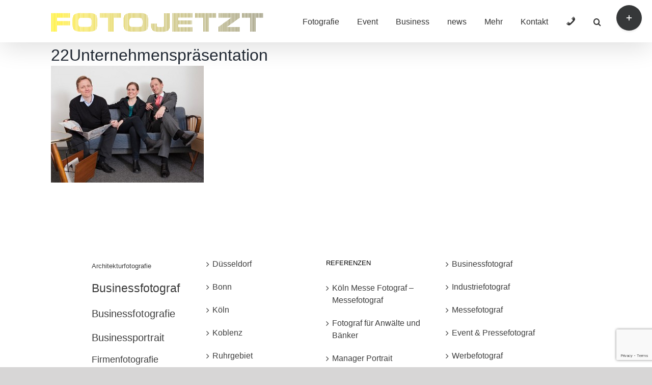

--- FILE ---
content_type: text/html; charset=utf-8
request_url: https://www.google.com/recaptcha/api2/anchor?ar=1&k=6LdsxZUUAAAAAKk-ZqocI3US8kGmOe0DJHWClERi&co=aHR0cHM6Ly9mb3RvamV0enQuY29tOjQ0Mw..&hl=en&v=PoyoqOPhxBO7pBk68S4YbpHZ&size=invisible&anchor-ms=20000&execute-ms=30000&cb=ocdwfv7baono
body_size: 48727
content:
<!DOCTYPE HTML><html dir="ltr" lang="en"><head><meta http-equiv="Content-Type" content="text/html; charset=UTF-8">
<meta http-equiv="X-UA-Compatible" content="IE=edge">
<title>reCAPTCHA</title>
<style type="text/css">
/* cyrillic-ext */
@font-face {
  font-family: 'Roboto';
  font-style: normal;
  font-weight: 400;
  font-stretch: 100%;
  src: url(//fonts.gstatic.com/s/roboto/v48/KFO7CnqEu92Fr1ME7kSn66aGLdTylUAMa3GUBHMdazTgWw.woff2) format('woff2');
  unicode-range: U+0460-052F, U+1C80-1C8A, U+20B4, U+2DE0-2DFF, U+A640-A69F, U+FE2E-FE2F;
}
/* cyrillic */
@font-face {
  font-family: 'Roboto';
  font-style: normal;
  font-weight: 400;
  font-stretch: 100%;
  src: url(//fonts.gstatic.com/s/roboto/v48/KFO7CnqEu92Fr1ME7kSn66aGLdTylUAMa3iUBHMdazTgWw.woff2) format('woff2');
  unicode-range: U+0301, U+0400-045F, U+0490-0491, U+04B0-04B1, U+2116;
}
/* greek-ext */
@font-face {
  font-family: 'Roboto';
  font-style: normal;
  font-weight: 400;
  font-stretch: 100%;
  src: url(//fonts.gstatic.com/s/roboto/v48/KFO7CnqEu92Fr1ME7kSn66aGLdTylUAMa3CUBHMdazTgWw.woff2) format('woff2');
  unicode-range: U+1F00-1FFF;
}
/* greek */
@font-face {
  font-family: 'Roboto';
  font-style: normal;
  font-weight: 400;
  font-stretch: 100%;
  src: url(//fonts.gstatic.com/s/roboto/v48/KFO7CnqEu92Fr1ME7kSn66aGLdTylUAMa3-UBHMdazTgWw.woff2) format('woff2');
  unicode-range: U+0370-0377, U+037A-037F, U+0384-038A, U+038C, U+038E-03A1, U+03A3-03FF;
}
/* math */
@font-face {
  font-family: 'Roboto';
  font-style: normal;
  font-weight: 400;
  font-stretch: 100%;
  src: url(//fonts.gstatic.com/s/roboto/v48/KFO7CnqEu92Fr1ME7kSn66aGLdTylUAMawCUBHMdazTgWw.woff2) format('woff2');
  unicode-range: U+0302-0303, U+0305, U+0307-0308, U+0310, U+0312, U+0315, U+031A, U+0326-0327, U+032C, U+032F-0330, U+0332-0333, U+0338, U+033A, U+0346, U+034D, U+0391-03A1, U+03A3-03A9, U+03B1-03C9, U+03D1, U+03D5-03D6, U+03F0-03F1, U+03F4-03F5, U+2016-2017, U+2034-2038, U+203C, U+2040, U+2043, U+2047, U+2050, U+2057, U+205F, U+2070-2071, U+2074-208E, U+2090-209C, U+20D0-20DC, U+20E1, U+20E5-20EF, U+2100-2112, U+2114-2115, U+2117-2121, U+2123-214F, U+2190, U+2192, U+2194-21AE, U+21B0-21E5, U+21F1-21F2, U+21F4-2211, U+2213-2214, U+2216-22FF, U+2308-230B, U+2310, U+2319, U+231C-2321, U+2336-237A, U+237C, U+2395, U+239B-23B7, U+23D0, U+23DC-23E1, U+2474-2475, U+25AF, U+25B3, U+25B7, U+25BD, U+25C1, U+25CA, U+25CC, U+25FB, U+266D-266F, U+27C0-27FF, U+2900-2AFF, U+2B0E-2B11, U+2B30-2B4C, U+2BFE, U+3030, U+FF5B, U+FF5D, U+1D400-1D7FF, U+1EE00-1EEFF;
}
/* symbols */
@font-face {
  font-family: 'Roboto';
  font-style: normal;
  font-weight: 400;
  font-stretch: 100%;
  src: url(//fonts.gstatic.com/s/roboto/v48/KFO7CnqEu92Fr1ME7kSn66aGLdTylUAMaxKUBHMdazTgWw.woff2) format('woff2');
  unicode-range: U+0001-000C, U+000E-001F, U+007F-009F, U+20DD-20E0, U+20E2-20E4, U+2150-218F, U+2190, U+2192, U+2194-2199, U+21AF, U+21E6-21F0, U+21F3, U+2218-2219, U+2299, U+22C4-22C6, U+2300-243F, U+2440-244A, U+2460-24FF, U+25A0-27BF, U+2800-28FF, U+2921-2922, U+2981, U+29BF, U+29EB, U+2B00-2BFF, U+4DC0-4DFF, U+FFF9-FFFB, U+10140-1018E, U+10190-1019C, U+101A0, U+101D0-101FD, U+102E0-102FB, U+10E60-10E7E, U+1D2C0-1D2D3, U+1D2E0-1D37F, U+1F000-1F0FF, U+1F100-1F1AD, U+1F1E6-1F1FF, U+1F30D-1F30F, U+1F315, U+1F31C, U+1F31E, U+1F320-1F32C, U+1F336, U+1F378, U+1F37D, U+1F382, U+1F393-1F39F, U+1F3A7-1F3A8, U+1F3AC-1F3AF, U+1F3C2, U+1F3C4-1F3C6, U+1F3CA-1F3CE, U+1F3D4-1F3E0, U+1F3ED, U+1F3F1-1F3F3, U+1F3F5-1F3F7, U+1F408, U+1F415, U+1F41F, U+1F426, U+1F43F, U+1F441-1F442, U+1F444, U+1F446-1F449, U+1F44C-1F44E, U+1F453, U+1F46A, U+1F47D, U+1F4A3, U+1F4B0, U+1F4B3, U+1F4B9, U+1F4BB, U+1F4BF, U+1F4C8-1F4CB, U+1F4D6, U+1F4DA, U+1F4DF, U+1F4E3-1F4E6, U+1F4EA-1F4ED, U+1F4F7, U+1F4F9-1F4FB, U+1F4FD-1F4FE, U+1F503, U+1F507-1F50B, U+1F50D, U+1F512-1F513, U+1F53E-1F54A, U+1F54F-1F5FA, U+1F610, U+1F650-1F67F, U+1F687, U+1F68D, U+1F691, U+1F694, U+1F698, U+1F6AD, U+1F6B2, U+1F6B9-1F6BA, U+1F6BC, U+1F6C6-1F6CF, U+1F6D3-1F6D7, U+1F6E0-1F6EA, U+1F6F0-1F6F3, U+1F6F7-1F6FC, U+1F700-1F7FF, U+1F800-1F80B, U+1F810-1F847, U+1F850-1F859, U+1F860-1F887, U+1F890-1F8AD, U+1F8B0-1F8BB, U+1F8C0-1F8C1, U+1F900-1F90B, U+1F93B, U+1F946, U+1F984, U+1F996, U+1F9E9, U+1FA00-1FA6F, U+1FA70-1FA7C, U+1FA80-1FA89, U+1FA8F-1FAC6, U+1FACE-1FADC, U+1FADF-1FAE9, U+1FAF0-1FAF8, U+1FB00-1FBFF;
}
/* vietnamese */
@font-face {
  font-family: 'Roboto';
  font-style: normal;
  font-weight: 400;
  font-stretch: 100%;
  src: url(//fonts.gstatic.com/s/roboto/v48/KFO7CnqEu92Fr1ME7kSn66aGLdTylUAMa3OUBHMdazTgWw.woff2) format('woff2');
  unicode-range: U+0102-0103, U+0110-0111, U+0128-0129, U+0168-0169, U+01A0-01A1, U+01AF-01B0, U+0300-0301, U+0303-0304, U+0308-0309, U+0323, U+0329, U+1EA0-1EF9, U+20AB;
}
/* latin-ext */
@font-face {
  font-family: 'Roboto';
  font-style: normal;
  font-weight: 400;
  font-stretch: 100%;
  src: url(//fonts.gstatic.com/s/roboto/v48/KFO7CnqEu92Fr1ME7kSn66aGLdTylUAMa3KUBHMdazTgWw.woff2) format('woff2');
  unicode-range: U+0100-02BA, U+02BD-02C5, U+02C7-02CC, U+02CE-02D7, U+02DD-02FF, U+0304, U+0308, U+0329, U+1D00-1DBF, U+1E00-1E9F, U+1EF2-1EFF, U+2020, U+20A0-20AB, U+20AD-20C0, U+2113, U+2C60-2C7F, U+A720-A7FF;
}
/* latin */
@font-face {
  font-family: 'Roboto';
  font-style: normal;
  font-weight: 400;
  font-stretch: 100%;
  src: url(//fonts.gstatic.com/s/roboto/v48/KFO7CnqEu92Fr1ME7kSn66aGLdTylUAMa3yUBHMdazQ.woff2) format('woff2');
  unicode-range: U+0000-00FF, U+0131, U+0152-0153, U+02BB-02BC, U+02C6, U+02DA, U+02DC, U+0304, U+0308, U+0329, U+2000-206F, U+20AC, U+2122, U+2191, U+2193, U+2212, U+2215, U+FEFF, U+FFFD;
}
/* cyrillic-ext */
@font-face {
  font-family: 'Roboto';
  font-style: normal;
  font-weight: 500;
  font-stretch: 100%;
  src: url(//fonts.gstatic.com/s/roboto/v48/KFO7CnqEu92Fr1ME7kSn66aGLdTylUAMa3GUBHMdazTgWw.woff2) format('woff2');
  unicode-range: U+0460-052F, U+1C80-1C8A, U+20B4, U+2DE0-2DFF, U+A640-A69F, U+FE2E-FE2F;
}
/* cyrillic */
@font-face {
  font-family: 'Roboto';
  font-style: normal;
  font-weight: 500;
  font-stretch: 100%;
  src: url(//fonts.gstatic.com/s/roboto/v48/KFO7CnqEu92Fr1ME7kSn66aGLdTylUAMa3iUBHMdazTgWw.woff2) format('woff2');
  unicode-range: U+0301, U+0400-045F, U+0490-0491, U+04B0-04B1, U+2116;
}
/* greek-ext */
@font-face {
  font-family: 'Roboto';
  font-style: normal;
  font-weight: 500;
  font-stretch: 100%;
  src: url(//fonts.gstatic.com/s/roboto/v48/KFO7CnqEu92Fr1ME7kSn66aGLdTylUAMa3CUBHMdazTgWw.woff2) format('woff2');
  unicode-range: U+1F00-1FFF;
}
/* greek */
@font-face {
  font-family: 'Roboto';
  font-style: normal;
  font-weight: 500;
  font-stretch: 100%;
  src: url(//fonts.gstatic.com/s/roboto/v48/KFO7CnqEu92Fr1ME7kSn66aGLdTylUAMa3-UBHMdazTgWw.woff2) format('woff2');
  unicode-range: U+0370-0377, U+037A-037F, U+0384-038A, U+038C, U+038E-03A1, U+03A3-03FF;
}
/* math */
@font-face {
  font-family: 'Roboto';
  font-style: normal;
  font-weight: 500;
  font-stretch: 100%;
  src: url(//fonts.gstatic.com/s/roboto/v48/KFO7CnqEu92Fr1ME7kSn66aGLdTylUAMawCUBHMdazTgWw.woff2) format('woff2');
  unicode-range: U+0302-0303, U+0305, U+0307-0308, U+0310, U+0312, U+0315, U+031A, U+0326-0327, U+032C, U+032F-0330, U+0332-0333, U+0338, U+033A, U+0346, U+034D, U+0391-03A1, U+03A3-03A9, U+03B1-03C9, U+03D1, U+03D5-03D6, U+03F0-03F1, U+03F4-03F5, U+2016-2017, U+2034-2038, U+203C, U+2040, U+2043, U+2047, U+2050, U+2057, U+205F, U+2070-2071, U+2074-208E, U+2090-209C, U+20D0-20DC, U+20E1, U+20E5-20EF, U+2100-2112, U+2114-2115, U+2117-2121, U+2123-214F, U+2190, U+2192, U+2194-21AE, U+21B0-21E5, U+21F1-21F2, U+21F4-2211, U+2213-2214, U+2216-22FF, U+2308-230B, U+2310, U+2319, U+231C-2321, U+2336-237A, U+237C, U+2395, U+239B-23B7, U+23D0, U+23DC-23E1, U+2474-2475, U+25AF, U+25B3, U+25B7, U+25BD, U+25C1, U+25CA, U+25CC, U+25FB, U+266D-266F, U+27C0-27FF, U+2900-2AFF, U+2B0E-2B11, U+2B30-2B4C, U+2BFE, U+3030, U+FF5B, U+FF5D, U+1D400-1D7FF, U+1EE00-1EEFF;
}
/* symbols */
@font-face {
  font-family: 'Roboto';
  font-style: normal;
  font-weight: 500;
  font-stretch: 100%;
  src: url(//fonts.gstatic.com/s/roboto/v48/KFO7CnqEu92Fr1ME7kSn66aGLdTylUAMaxKUBHMdazTgWw.woff2) format('woff2');
  unicode-range: U+0001-000C, U+000E-001F, U+007F-009F, U+20DD-20E0, U+20E2-20E4, U+2150-218F, U+2190, U+2192, U+2194-2199, U+21AF, U+21E6-21F0, U+21F3, U+2218-2219, U+2299, U+22C4-22C6, U+2300-243F, U+2440-244A, U+2460-24FF, U+25A0-27BF, U+2800-28FF, U+2921-2922, U+2981, U+29BF, U+29EB, U+2B00-2BFF, U+4DC0-4DFF, U+FFF9-FFFB, U+10140-1018E, U+10190-1019C, U+101A0, U+101D0-101FD, U+102E0-102FB, U+10E60-10E7E, U+1D2C0-1D2D3, U+1D2E0-1D37F, U+1F000-1F0FF, U+1F100-1F1AD, U+1F1E6-1F1FF, U+1F30D-1F30F, U+1F315, U+1F31C, U+1F31E, U+1F320-1F32C, U+1F336, U+1F378, U+1F37D, U+1F382, U+1F393-1F39F, U+1F3A7-1F3A8, U+1F3AC-1F3AF, U+1F3C2, U+1F3C4-1F3C6, U+1F3CA-1F3CE, U+1F3D4-1F3E0, U+1F3ED, U+1F3F1-1F3F3, U+1F3F5-1F3F7, U+1F408, U+1F415, U+1F41F, U+1F426, U+1F43F, U+1F441-1F442, U+1F444, U+1F446-1F449, U+1F44C-1F44E, U+1F453, U+1F46A, U+1F47D, U+1F4A3, U+1F4B0, U+1F4B3, U+1F4B9, U+1F4BB, U+1F4BF, U+1F4C8-1F4CB, U+1F4D6, U+1F4DA, U+1F4DF, U+1F4E3-1F4E6, U+1F4EA-1F4ED, U+1F4F7, U+1F4F9-1F4FB, U+1F4FD-1F4FE, U+1F503, U+1F507-1F50B, U+1F50D, U+1F512-1F513, U+1F53E-1F54A, U+1F54F-1F5FA, U+1F610, U+1F650-1F67F, U+1F687, U+1F68D, U+1F691, U+1F694, U+1F698, U+1F6AD, U+1F6B2, U+1F6B9-1F6BA, U+1F6BC, U+1F6C6-1F6CF, U+1F6D3-1F6D7, U+1F6E0-1F6EA, U+1F6F0-1F6F3, U+1F6F7-1F6FC, U+1F700-1F7FF, U+1F800-1F80B, U+1F810-1F847, U+1F850-1F859, U+1F860-1F887, U+1F890-1F8AD, U+1F8B0-1F8BB, U+1F8C0-1F8C1, U+1F900-1F90B, U+1F93B, U+1F946, U+1F984, U+1F996, U+1F9E9, U+1FA00-1FA6F, U+1FA70-1FA7C, U+1FA80-1FA89, U+1FA8F-1FAC6, U+1FACE-1FADC, U+1FADF-1FAE9, U+1FAF0-1FAF8, U+1FB00-1FBFF;
}
/* vietnamese */
@font-face {
  font-family: 'Roboto';
  font-style: normal;
  font-weight: 500;
  font-stretch: 100%;
  src: url(//fonts.gstatic.com/s/roboto/v48/KFO7CnqEu92Fr1ME7kSn66aGLdTylUAMa3OUBHMdazTgWw.woff2) format('woff2');
  unicode-range: U+0102-0103, U+0110-0111, U+0128-0129, U+0168-0169, U+01A0-01A1, U+01AF-01B0, U+0300-0301, U+0303-0304, U+0308-0309, U+0323, U+0329, U+1EA0-1EF9, U+20AB;
}
/* latin-ext */
@font-face {
  font-family: 'Roboto';
  font-style: normal;
  font-weight: 500;
  font-stretch: 100%;
  src: url(//fonts.gstatic.com/s/roboto/v48/KFO7CnqEu92Fr1ME7kSn66aGLdTylUAMa3KUBHMdazTgWw.woff2) format('woff2');
  unicode-range: U+0100-02BA, U+02BD-02C5, U+02C7-02CC, U+02CE-02D7, U+02DD-02FF, U+0304, U+0308, U+0329, U+1D00-1DBF, U+1E00-1E9F, U+1EF2-1EFF, U+2020, U+20A0-20AB, U+20AD-20C0, U+2113, U+2C60-2C7F, U+A720-A7FF;
}
/* latin */
@font-face {
  font-family: 'Roboto';
  font-style: normal;
  font-weight: 500;
  font-stretch: 100%;
  src: url(//fonts.gstatic.com/s/roboto/v48/KFO7CnqEu92Fr1ME7kSn66aGLdTylUAMa3yUBHMdazQ.woff2) format('woff2');
  unicode-range: U+0000-00FF, U+0131, U+0152-0153, U+02BB-02BC, U+02C6, U+02DA, U+02DC, U+0304, U+0308, U+0329, U+2000-206F, U+20AC, U+2122, U+2191, U+2193, U+2212, U+2215, U+FEFF, U+FFFD;
}
/* cyrillic-ext */
@font-face {
  font-family: 'Roboto';
  font-style: normal;
  font-weight: 900;
  font-stretch: 100%;
  src: url(//fonts.gstatic.com/s/roboto/v48/KFO7CnqEu92Fr1ME7kSn66aGLdTylUAMa3GUBHMdazTgWw.woff2) format('woff2');
  unicode-range: U+0460-052F, U+1C80-1C8A, U+20B4, U+2DE0-2DFF, U+A640-A69F, U+FE2E-FE2F;
}
/* cyrillic */
@font-face {
  font-family: 'Roboto';
  font-style: normal;
  font-weight: 900;
  font-stretch: 100%;
  src: url(//fonts.gstatic.com/s/roboto/v48/KFO7CnqEu92Fr1ME7kSn66aGLdTylUAMa3iUBHMdazTgWw.woff2) format('woff2');
  unicode-range: U+0301, U+0400-045F, U+0490-0491, U+04B0-04B1, U+2116;
}
/* greek-ext */
@font-face {
  font-family: 'Roboto';
  font-style: normal;
  font-weight: 900;
  font-stretch: 100%;
  src: url(//fonts.gstatic.com/s/roboto/v48/KFO7CnqEu92Fr1ME7kSn66aGLdTylUAMa3CUBHMdazTgWw.woff2) format('woff2');
  unicode-range: U+1F00-1FFF;
}
/* greek */
@font-face {
  font-family: 'Roboto';
  font-style: normal;
  font-weight: 900;
  font-stretch: 100%;
  src: url(//fonts.gstatic.com/s/roboto/v48/KFO7CnqEu92Fr1ME7kSn66aGLdTylUAMa3-UBHMdazTgWw.woff2) format('woff2');
  unicode-range: U+0370-0377, U+037A-037F, U+0384-038A, U+038C, U+038E-03A1, U+03A3-03FF;
}
/* math */
@font-face {
  font-family: 'Roboto';
  font-style: normal;
  font-weight: 900;
  font-stretch: 100%;
  src: url(//fonts.gstatic.com/s/roboto/v48/KFO7CnqEu92Fr1ME7kSn66aGLdTylUAMawCUBHMdazTgWw.woff2) format('woff2');
  unicode-range: U+0302-0303, U+0305, U+0307-0308, U+0310, U+0312, U+0315, U+031A, U+0326-0327, U+032C, U+032F-0330, U+0332-0333, U+0338, U+033A, U+0346, U+034D, U+0391-03A1, U+03A3-03A9, U+03B1-03C9, U+03D1, U+03D5-03D6, U+03F0-03F1, U+03F4-03F5, U+2016-2017, U+2034-2038, U+203C, U+2040, U+2043, U+2047, U+2050, U+2057, U+205F, U+2070-2071, U+2074-208E, U+2090-209C, U+20D0-20DC, U+20E1, U+20E5-20EF, U+2100-2112, U+2114-2115, U+2117-2121, U+2123-214F, U+2190, U+2192, U+2194-21AE, U+21B0-21E5, U+21F1-21F2, U+21F4-2211, U+2213-2214, U+2216-22FF, U+2308-230B, U+2310, U+2319, U+231C-2321, U+2336-237A, U+237C, U+2395, U+239B-23B7, U+23D0, U+23DC-23E1, U+2474-2475, U+25AF, U+25B3, U+25B7, U+25BD, U+25C1, U+25CA, U+25CC, U+25FB, U+266D-266F, U+27C0-27FF, U+2900-2AFF, U+2B0E-2B11, U+2B30-2B4C, U+2BFE, U+3030, U+FF5B, U+FF5D, U+1D400-1D7FF, U+1EE00-1EEFF;
}
/* symbols */
@font-face {
  font-family: 'Roboto';
  font-style: normal;
  font-weight: 900;
  font-stretch: 100%;
  src: url(//fonts.gstatic.com/s/roboto/v48/KFO7CnqEu92Fr1ME7kSn66aGLdTylUAMaxKUBHMdazTgWw.woff2) format('woff2');
  unicode-range: U+0001-000C, U+000E-001F, U+007F-009F, U+20DD-20E0, U+20E2-20E4, U+2150-218F, U+2190, U+2192, U+2194-2199, U+21AF, U+21E6-21F0, U+21F3, U+2218-2219, U+2299, U+22C4-22C6, U+2300-243F, U+2440-244A, U+2460-24FF, U+25A0-27BF, U+2800-28FF, U+2921-2922, U+2981, U+29BF, U+29EB, U+2B00-2BFF, U+4DC0-4DFF, U+FFF9-FFFB, U+10140-1018E, U+10190-1019C, U+101A0, U+101D0-101FD, U+102E0-102FB, U+10E60-10E7E, U+1D2C0-1D2D3, U+1D2E0-1D37F, U+1F000-1F0FF, U+1F100-1F1AD, U+1F1E6-1F1FF, U+1F30D-1F30F, U+1F315, U+1F31C, U+1F31E, U+1F320-1F32C, U+1F336, U+1F378, U+1F37D, U+1F382, U+1F393-1F39F, U+1F3A7-1F3A8, U+1F3AC-1F3AF, U+1F3C2, U+1F3C4-1F3C6, U+1F3CA-1F3CE, U+1F3D4-1F3E0, U+1F3ED, U+1F3F1-1F3F3, U+1F3F5-1F3F7, U+1F408, U+1F415, U+1F41F, U+1F426, U+1F43F, U+1F441-1F442, U+1F444, U+1F446-1F449, U+1F44C-1F44E, U+1F453, U+1F46A, U+1F47D, U+1F4A3, U+1F4B0, U+1F4B3, U+1F4B9, U+1F4BB, U+1F4BF, U+1F4C8-1F4CB, U+1F4D6, U+1F4DA, U+1F4DF, U+1F4E3-1F4E6, U+1F4EA-1F4ED, U+1F4F7, U+1F4F9-1F4FB, U+1F4FD-1F4FE, U+1F503, U+1F507-1F50B, U+1F50D, U+1F512-1F513, U+1F53E-1F54A, U+1F54F-1F5FA, U+1F610, U+1F650-1F67F, U+1F687, U+1F68D, U+1F691, U+1F694, U+1F698, U+1F6AD, U+1F6B2, U+1F6B9-1F6BA, U+1F6BC, U+1F6C6-1F6CF, U+1F6D3-1F6D7, U+1F6E0-1F6EA, U+1F6F0-1F6F3, U+1F6F7-1F6FC, U+1F700-1F7FF, U+1F800-1F80B, U+1F810-1F847, U+1F850-1F859, U+1F860-1F887, U+1F890-1F8AD, U+1F8B0-1F8BB, U+1F8C0-1F8C1, U+1F900-1F90B, U+1F93B, U+1F946, U+1F984, U+1F996, U+1F9E9, U+1FA00-1FA6F, U+1FA70-1FA7C, U+1FA80-1FA89, U+1FA8F-1FAC6, U+1FACE-1FADC, U+1FADF-1FAE9, U+1FAF0-1FAF8, U+1FB00-1FBFF;
}
/* vietnamese */
@font-face {
  font-family: 'Roboto';
  font-style: normal;
  font-weight: 900;
  font-stretch: 100%;
  src: url(//fonts.gstatic.com/s/roboto/v48/KFO7CnqEu92Fr1ME7kSn66aGLdTylUAMa3OUBHMdazTgWw.woff2) format('woff2');
  unicode-range: U+0102-0103, U+0110-0111, U+0128-0129, U+0168-0169, U+01A0-01A1, U+01AF-01B0, U+0300-0301, U+0303-0304, U+0308-0309, U+0323, U+0329, U+1EA0-1EF9, U+20AB;
}
/* latin-ext */
@font-face {
  font-family: 'Roboto';
  font-style: normal;
  font-weight: 900;
  font-stretch: 100%;
  src: url(//fonts.gstatic.com/s/roboto/v48/KFO7CnqEu92Fr1ME7kSn66aGLdTylUAMa3KUBHMdazTgWw.woff2) format('woff2');
  unicode-range: U+0100-02BA, U+02BD-02C5, U+02C7-02CC, U+02CE-02D7, U+02DD-02FF, U+0304, U+0308, U+0329, U+1D00-1DBF, U+1E00-1E9F, U+1EF2-1EFF, U+2020, U+20A0-20AB, U+20AD-20C0, U+2113, U+2C60-2C7F, U+A720-A7FF;
}
/* latin */
@font-face {
  font-family: 'Roboto';
  font-style: normal;
  font-weight: 900;
  font-stretch: 100%;
  src: url(//fonts.gstatic.com/s/roboto/v48/KFO7CnqEu92Fr1ME7kSn66aGLdTylUAMa3yUBHMdazQ.woff2) format('woff2');
  unicode-range: U+0000-00FF, U+0131, U+0152-0153, U+02BB-02BC, U+02C6, U+02DA, U+02DC, U+0304, U+0308, U+0329, U+2000-206F, U+20AC, U+2122, U+2191, U+2193, U+2212, U+2215, U+FEFF, U+FFFD;
}

</style>
<link rel="stylesheet" type="text/css" href="https://www.gstatic.com/recaptcha/releases/PoyoqOPhxBO7pBk68S4YbpHZ/styles__ltr.css">
<script nonce="G0mdsakn4Ysb63Ug8d4qWQ" type="text/javascript">window['__recaptcha_api'] = 'https://www.google.com/recaptcha/api2/';</script>
<script type="text/javascript" src="https://www.gstatic.com/recaptcha/releases/PoyoqOPhxBO7pBk68S4YbpHZ/recaptcha__en.js" nonce="G0mdsakn4Ysb63Ug8d4qWQ">
      
    </script></head>
<body><div id="rc-anchor-alert" class="rc-anchor-alert"></div>
<input type="hidden" id="recaptcha-token" value="[base64]">
<script type="text/javascript" nonce="G0mdsakn4Ysb63Ug8d4qWQ">
      recaptcha.anchor.Main.init("[\x22ainput\x22,[\x22bgdata\x22,\x22\x22,\[base64]/[base64]/[base64]/ZyhXLGgpOnEoW04sMjEsbF0sVywwKSxoKSxmYWxzZSxmYWxzZSl9Y2F0Y2goayl7RygzNTgsVyk/[base64]/[base64]/[base64]/[base64]/[base64]/[base64]/[base64]/bmV3IEJbT10oRFswXSk6dz09Mj9uZXcgQltPXShEWzBdLERbMV0pOnc9PTM/bmV3IEJbT10oRFswXSxEWzFdLERbMl0pOnc9PTQ/[base64]/[base64]/[base64]/[base64]/[base64]\\u003d\x22,\[base64]\\u003d\\u003d\x22,\x22w5rCpcOwCsK4w6TCsyXCpTnCrG8JXsKbXg0Cw4vClQlIUcO2wojCsWLDvSkowrN6wpoHF0HCmXTDuUHDrTPDi1LDgBXCtMO+wocDw7ZQw5PCpn1KwphZwqXCuk/[base64]/Dpn0CwqjCnQTDncKFwqJYw7/CvMOSXVfCmMOxGTDDh2vCq8K5BjPCgMOhw7/DrlQIwpxvw7FkGMK1AGZvfiUgw6djwrPDuy8/QcO0OMKNe8OWw4/[base64]/w7tew6BKOA0Dw4zDiMK2S8OAXMKMwpJpwrnDq1vDksKuHQzDpwzCiMO+w6VhGSrDg0NIwp4Rw6USHlzDosOgw4h/IkzCnsK/QCTDnFwYwrHCgCLCp3XDtAsowqjDuQvDrBR9EGhgw4zCjC/CocKTaQNZeMOVDX/CjcO/w6XDmRzCncKmY3lPw6JFwolLXSXCpDHDncOrw4Q7w6bCrzvDgAhHwofDgwl8FHgwwowVworDoMOSw7k2w5d6ccOMekcYPQJ7QmnCu8KXw7oPwoIDw6TDhsOnDMKQb8KeJ0/Cu2HDkMOPfw0aKXxew7J+BW7Dp8KMQ8K/[base64]/CvWDDhMOXwr1KBcKvEFzCtCfDvsOrw5jDmsKzXSfCh8KxFT3CrkojRMOAwonDs8KRw5o/A1dbVl3CtsKMw58oQsOzE3nDtsKrU1LCscO5w7RmVsKJJMKGY8KOBcKBwrRPwqvCv1kuwo16w5jDoD5FwqTCmkozwqrDh1F7IsKKwp5rw7nDvXjCvmE9wpLCs8Ovw4jCi8KMw4JSMHJ4UFLCiRZSf8KlT1fDqsK/PAxYa8O5wpcpFXgwUsOKw6zDmjTDmcObbsOzeMOjD8K+wo1SOQw6eQ8ZUVlKwonDo2EdUh1uw4lGw60xw7zDuAZbYRRpF0/Cg8KPw7pzewM0LMOnwq/DphPDmcOZVFTDuAdGOBFqwo/Coycdwo0XSWzCocKiwpzDswrCqy/DtQM7wr3DhsKTw5IUw7FkQ1PClcKuw73DusOWa8OtLMO+woZpw7g4aTTCiMKYwrXCsBgLYEDChsOQZcKcw5Jtwo3CjGJpS8OcF8K2YX7CnnVZF0nDun/DisORwr85ScKdVMKTw7E1FsKsG8K8w7/[base64]/Ck0omcsO7w6fDtMOVbsK6woxUw4NOKHbCqcO2LB17LB3Cg0HDm8KOw5XCnsOow6/Cs8OyScK2wqrDuUbDgA/DgDI5wqvDssKDb8K2CcKcM04EwrERwo4gUBXCmgtqw6jCuSzDiEhVw4XDs0fDpQUHwrvDrSYlw65Bwq3DhwjCv2cow7TCgTl0MkouXX7DqWIWGMK1D0LDvMK5GMOZwoRhTsKDw5HCtcKDw5nDhU3DnVN/EmExDVF8w4PDuWcfZVLCu3ZBwoPCk8O4w7NhEsOjwrfDr0YhXcKhECvCt03Cml8owrHCscKICDlJw6/DiDXCk8OzM8K9w4s/woMxw64FacObFcKKw4TDksK5MBZbw73DrsKrw5Q+W8Oqw4HCkSvCu8O0w486w7fDjMKRwofCusKkw6DDvsK7w6VGw7rDicONVncUQcKwwpHDmsOMw7wvABcYwolafm/CkSDDgMOWw77CkMKBfsKNdyDDnl4GwpIIw4pQwqnCnBLDkMOTWRLDnETDjcKewr/[base64]/DhsKhCMKOScOyFnTCosK3cUTChMKcAsOhNW3Cl8OxNMOgw5ZzAsKzw4fCgi59wpl+PQUUwpDDhlvDv8O/wrbDrsKBGS1Lw5rDr8KYwo/CoiDDpyRSw6kuTcOHUMKPwo/[base64]/w4zCgQjDvyBYw5lpVcKqw7DCkhLDv8KlwqjCq8OCw4kWB8OiwrgjM8KVVsK2VMKkwoHDqGhKw4BNamNxEXobdS/[base64]/ChlzDkcOBW1Flw6ZkIkxHw6TCi8O/w645wr4mw71FwoDDnhQPKHXCjEUEMcKSGsKOw6HDozzChgTCjgwaesKnwohcERXCtMOZw4LChjfDicOxw4jDmRtCASfDnhPDn8Kpw6JVw7fCsn1BwpTDoQ8Jwp3DhWwWHcKHWcKPfMKDwp5/wqjDvsKVGGbDilPDvRXCjmTDnXnDnWrCmVXCt8KNPMK2OsKGMMK8QH7Cv35JwrzCslEoHm0sNyTDp2DCpgPCgcKfVXhAwpFewpZ9w7XDjMOaI0E4wrbCg8KTwr7DlsK/wqvDisOfXXvCmTM6CsKSwrPDgnsPwpZ9MHLCpAk1w6fCt8KqaxXDocKNYcOQw7LDmzw6EcO+wpPCiTpoN8O1wo4qw5VIw4nDsy7DsCEDA8ODwqEOw6Eiw4wUWMO8DSnDmMKuwoQsTsKwOcK9KF3DhsK3LhE/w5k/w5HCocOJcwTCqMOhRsOFZcKLY8OSEMKRPMOHwo7Ck1UEw4gjV8KrBcOgw6UCwo9oY8KgGcK4J8KsDMK+w7B6K3PDqgbDt8OFwqvCt8Oza8O2wqbDo8Kdw5okIsKZD8K8w6Yswrwsw4R2wqgjwovDqMOwwoLDmAFRb8KJCcKZw6FnworCncKew5wtWSB9w5/[base64]/DmsKCCSR7egrDljLCnMOlw5nCisKewoFIBkN9wo7DuxXCsMKJWH13woPCgsOpw7YeNUJIw6PDgn3CrsKewoknccK7XsKjwq3DrnXDgsO8wqNEw4dkHcKtw7YCc8OKw4DCi8KRw5DChx/DvsOBwp9WwooXwplJWMOQwo5nwrDCkT5OA0TDtsOjw7UiSxc0w7fDgkvCtsKPw5d3w77DhhPDsAN4bWnCnVfDmEAqNFzDvC7CkMKBwqrCqcKnw4YmYsOKV8K4w4zDuXfCgQ7DmRXDpgXCuX/DrsOOwqBowpBww4JITB/CqMOTwpvDusKEw6XCm33DgsOBw6ZNPhs7wpY/w6ckSALCvMO5w7ctw4t3MwzCtsKuYMK6N18JwqpzHUrCmMOHwqPDgsOcSWXCglrCg8OuacKvGcKDw7TCp8KCBUhswr7CvcKbEsKWOTbDryfCsMOQw6xRe27Dgx/[base64]/[base64]/CrSF4IsK8SGfCp1jDq17CvcKydcKZw57CgsOUAMOmdUfCkMOlwrl7w51PTcOTwr7Dix3CnMKMdQ17wrQ6wrLCuRHDtHvDpCgvwrcXMT/CrMK+wrHDusKeEsOCwpLCiHnDnThiOyHCvxUxTnV2woTCucO0cMKiw5Aow6rCmF/CgMOOEgDCn8OVwojCumgsw5NlwoPCuWjDqMOhwpQewq4CCxvDggfCncKaw6cQwofCmsKhwo7Ch8KcFCg8woHDoDJNKk/[base64]/CrcK8R3hDSsK+w55Nw5rCmlF7dmzDqEMPecOdw4bDq8OQw6Q0WcK8N8OSc8OEw4PCrhkRFsOnw5PDlHvDncOQWjoMw77DjRQSQMOcWkXDrMKOwpoGw5FDwofDmURLw6XDscOwwqTDjWl2wrTDuMOeB2B/wobCvsKNS8KZwo9RbkBkw78NwofDiHkmw5jCnwt9WDvDuwHCrAnDrsKjDsOQwqMWcHvCqTPDl1zCn0TCvgYdwrZMw7tNw6bCvyfDiBPCgcOjfVbCunbDkcKUGcKYfCtiFXrDmXxtwqnCmMK9wrnCicO8wqbCthzCgkLCkWnDg2TDpMK2dsKkw4wmwr5vXXFVwo3DlTx/[base64]/CvcOTwrFDE8OOwpdURsODw5U5w6wOIhEcw57ClMKxw63CicK9OsOfw6sSwoTDtMObw6o9wqw/[base64]/wonDv8O/w43DkS1gbsO/[base64]/DmsOQwqPChMKPwrnDsHTCghhoCsOgwoFNbMKWFmfClWVvwqHClcKWwpnDssKKw6vDqALCuh7Cs8Oswoc1wq7CusOeTUJoScKGwoTDqCvDjXzCti3CsMOyFUhdPG1QXUFmw4MPw755wozCqcKXwrFJw7LDlx/Ci1jDlRwwB8KSPEdRGcKkF8KpwofDgsKcLlJAw6jCusOIwoJCwrTCtsKaZTvCo8K7V1rDm0UYwrcNSsKGU3Nvw7oNwrwCwrjDkzDChiF2w77Di8Ojw5UMdsOgwovCnMK6wqfDpH/CjwlZdTvCusOgIiUuwqNWwr9ewqjDhyl2EMKsZX80TFvCncKrwr7DhGVRwrIjLkcSNjlgw6tVCDALw4BVw7UPdzdpwo7Dt8Klw5rCiMKlwotDUsOMw7nCnMKhHDbDmH/[base64]/CvmbCucOcCMK4S8OqSgrDt8KILsK8ZVxOwpIaw7DDlVDDncOAw5hOwr1URHB6w7jDksO2w7rDo8OKwp7DlcKgw4EdwoVHHcKzSMKPw53DrMKmw5zDtsKRw5FRwqDDjTBLOW42AMOzw7ctw4bCg3zDpVvDtsOcwpLDmiLChsOHwrN6w6/Dsk7DqDUyw4RzDcO4VMKxUBTDmcKOwp9PFsKpXEo7KMKBw4lkworDkwfDncOIw7B5MQtywpplD3Rww4VNW8KhOU/[base64]/DmyzCiVo/Yktsw7PCvkB7SMKuwrISwqfDpBoew67CiQItSMOjeMOMAcOOIcKAcmrDgXJZw63Co2fDmRF4bcKpw7kxwqTDvcOpUcOjP1/DusK3M8OcX8O5w4vDjsK2aQgiUMKqw6/Cn2bDiGQcwrpsU8KgwrPDsMOmAg8CRMOEw6bDrCwjXMK1w6LCpFzDsMOiw5t/fV5owr7DkELCocOMw7R6wo3DusKgwrfDv0dbIGfCksKKdcK1wpjCtMK4wrY3w43DtcKdMXrCgsOzex/[base64]/Ch8KLRsKhwoVPw6HDu07CkAIhVAvClBvDthEZwqg5w6NKGz7Co8Ozw5bCicK0w44Mw7TDs8Oaw49uwowoasOWEsO6EcKDasO7w6PCpMODw5bDicKJB0MzNRhHwr3Ds8O3MlXCjmxEB8OiGcOAw7zCtcKrF8OUXsKSwr7DvsObwrHDjsO7IQJzw6BXwro/NcOQGcOMPMOSw4hqH8KfInHCjX3Dn8KOwrEnF3DCtDjDp8K6WMOba8OfPsOjw4N/WsK1cxo/XxHDhk/DsMKgw5VVPl/[base64]/w4rCuEfCnsK+M8ORwrPDucK+CMKlwpjCtVbCm8ODEHbCv05fZsKgwpDCgcO8cAt/w5powpEAIH4ZbsOHwrHDiMKhwpzDr0zDkMKfwolGPA7CisKPSMK6woTCuhoZwoXCo8OQwp12AsOTwqcWecK/FzTChMOlIArDpEXClTPDiQ/Di8OFwpQowovDqXRMTCQaw5rDgFfClS5CZnMSEsKRWsK4fCnDmMOrYTQNUwbCj1rDsMKjw4wTwrzDq8K/wrspw7Maw6TCsSbCrcKKVXrDnVTCvGRNw5LDtMKjwrh4Q8KAw6bCv3MEw73CpsKkwpcnw6fCilQ2EMO3QXvDjMKLJMKNw7Qjw4Q2QmrDocKEExjCrH4Xwr0xTcOywrjDvDnCrsKrwrF8w4bDmxccwqQhw5HDmR/Di1/DqcKfw7rCpCHDrMKjwqzCh8O4wqoaw4fDkQtHcU1LwqdTWsKNYcK3KcOowr95DnXCpXzDlg7DssKNCkbDpcKjwoTCqi0ew6vDq8OkBXXColNgeMKkYyzDp04pPVVgJcO4Ohs4X2jDlnPDtEXDmcKvw6DDu8OSYMOHO1/[base64]/Cg8KoRcObw5Now7EMBsOtIRfDssO8TsOTZjDDlSZQKU5NJhTDthZhOFDDvsKeUF46woVkwqUwXEkqBsK2wq/[base64]/CvcKsw65GTcO7MHYhwpd4wprCvMKgJ3MOABdAw5xZwrJYwp7CmVXDsMKIwpMnf8K7wq/CoxLCigXDlMORWSDDtAQ7KDLDh8K/bik7QgbDvMOfXhhmTMO2w4lJFsOhw7PCgAvDsHpNw79wExduw5VGAiDDinTCl3HCvMOhw4DDgSYdJkjCtyQ0w5XChMKbY2RnN0/Dqw0hX8Kewq/Cr1jCgTrCicO4wpDDuQjClELCg8O7woHDusK8TMOzwrxWGWMaUU3CmELCtkZDw4vCoMOuawx8MMObwpfCnmHCnDdgwpDDi3VxVsKzGEvCoXTCisKCA8OzCRLDr8OKWcKcD8Knw7HDjA47AA/DjUJqwrhBwrHCsMKCasKXSsKxdcO/wq/DssOXwpMlw6stw4HDjFbCvyANQHVtw6Q7w7nCmU5bVFJrTxdrwrZxWX1OSMOzw53CjXDCkC5WDMOmw6snw4IKwq/CucOJwp0Rd1vDjMKRVFDCtRolwr58wpbCm8KoQcK5w4RdwoTCiRlUJ8OcwpvDhCXDoATDucKPw5VUwpRLKlAfwqHDgsKSw4bCgkRcw6zDo8KzwolKTUd3wqjCvxjCvQFIw6TDiF/DsjREw5LDiSjCpVonwp/CjArDm8OMDsOyZcK5wq/DjkfCusOWPcKKVGtWw6rDsWjCoMO0wpfDncKfTcKUwo/DvVV8DcKlw6vDkcKtdsOZw5XCg8OFJ8KOwpdmw5Yja3IzTcOfPMOuwqgowqMmwq09VzB0e3nDrjDCpsKtwpogwrQFw5/DvG5ZE3TCj34CP8OGD2BrWMKxYsKhwo/CoMOBwqfDsGgscsOzwo/DgsOOaQXChTIPw4TDm8OgF8KSIV9kw5TDuHxhUXEcw54Xwrc4L8OgVMKMOTrDssKIIyLDscOIXXbChMOESXl/[base64]/JMO7w6PDjzpVwox9JW8LeH/CgMO+w4JwwojDo8O6KltnZsKuaSDCrX7Dk8KYYkNyN23CnsKsBB1wXhoBw6Q/[base64]/[base64]/ClMOAwrXDn8KCw5/DsVrCvTvCncOZaMKyw4TCgsKKGsK9w6/[base64]/Do3ESw5dzXjzCiMOPH07DpcKzdnHCmcKRwqBoJWdXNDwmCBrCmMOyw4HCuUXCtMOyS8OPw781wpcyc8OCwoN4wqDCi8KHG8Knw6JNwrcRYsKpIsOywqgqI8KSPsO8wpkKwqAqVB9WWE0/LcKPwpDDk3DCqn1iEGbDuMKZwqnDiMO0w6zDksKNLhMGw4w+DMOYI2/DusKyw55kw7jCv8OfLsOBw5HCqnw/wrDCqcO1w4JkJRJwwo3DmcK/ZSh+THTDvsOnwrzDtD5UHcKwwr/Dp8OJwqrCicKvNyDDm1zDqsOBPMOfw6JuX3cjcgfDhBlnwovCiClnSMOwwoHCt8KJew0kwoF9wqnDgCLDo0kHwqgtWMKCACJmw6jDtkHCnVlsf2bDmTA/SsKwFMOjwpjCn29MwqAlX8O9wrTDi8KiBcK3w7vCgsKmw6saw5ojTsKhwpzDtcKaMStMScOGZMOtE8O8wrJ2dHt5wrgmw7EUSz8OEzTDugFJFcKdTFsWeU8Dwo5HKcK5w6vCgMO4BjIiw6pTA8KNG8OywrEOLHHDhW1zWcKaZT/Dm8OfCsOBwqx9JMOuw6nCnTkQw50uw5BbcsKpEwDDmcOENMKFwpHDlMONw6IURWHDmnHDlzMNwrorw73ChcKOTm/DhMKwFmXDnMOpRMKdfw3DiQAhw7NFwqzCrhQYFsOxdABzwoMpbsOfw47DsljDjUnDmAHDmcKRw4jDlMOCQMKEURgxw4FMfn96TcOlUHTCn8KdFMKPw7gHPQXDimI9QVXCgsKuw5Y/F8K2EHIKw6cEwoZRwrVsw6fDjCvCmcO3ehVhTMKDScOMVsOHQHIPworDp2w3w6cwegLCsMONwpsxBm51w4R7wojCjMK7fMKMCjVpZUPCq8OGTcOVMMKee3cWCEbDrMK4TsO3woTDkTXCi110UU/DnXg+WHQNw6/DkhjDsh3Di3nCoMO4wpnDtMOWA8OyAcO+wotmY3xdWsK6w4/Co8KMYsOWAWsrA8O/[base64]/CrwMTX8OhdMO2ZAjDhcK5w5bCtH/[base64]/DssKrw77DjcKjf8O2wqDDnEYZMMKwbcKiwqVcw6vDucOuWmvDs8OzECDCt8OpeMOVDCx9w7vClybDiEfDmsK1w5vDscKjbF58JsOww45OWlBYwo/DqTc7NcKSw53CkMKrAW3DgQR6WzPClAXDmMKFw5TDrAjChsObwrPCqzHCjj/DpHgOQ8KuOjg9A2HDlD5GU08FwqnCn8OdDXtMUzfCiMOOwrF0CSgjBR/[base64]/DiGzDiMOgw7fDlTgIOcKJJWHCiUPDssO7w7zCmAweWUTCiGPDmMK3DsKow4DDujvCrl7CmhxNw77CjMKtSELCriYmTQnDnMKjdMKGETPDgTjDjMOCc8KvGcOAw6zDrgZ0w7LDkMOqTDUAw4/Djy3DuWpZw7NHwrTCp05+Il7CnzbChCAVK3LDtzbDgU7CqgvDpAUUOyRAa2LDsR1CP0s9w6FqacOYRnE9W2fDr2A+wrZFfMKjbsKhUStET8KEw4XCi1lvbsKyUcOUbcOUw7w4w6QLw5vCjGcCwoJlwpLDnxDCosOOE2HCqgQ/w53CnsOew4dkw7R8w4t7E8KmwoxKw6nDjHjDhnIlRzVswq/CqsKeS8KpUsONaMKPw6HCl3XCvVLCi8KoZypUXVTCpkBzLcK1Mx5WIsK+FsKscVQiGk8mS8K8w7J5w7Irw77DqcKNY8O0wqNAw6zDm2dDw794YcK0wo8rRV5uw5wEbcK7w6F/BsOUwp7CtcOTwqAHwrk0w5hjT3hHE8O9wo9lBMKAwo7DicK8w5pnJ8KJAR0mwo0dZsOkw67DtHJyworDvl1QwqNcw6nCq8OYwqLCpMKEw4fDqm5pwq7CjjQEEADCp8O3w58EMRlvIFjClx3ClHF5wpRYwqPDiWEBwrHCty/DllXCjsKUTi3Dl0XCmj8RdiXCrMKVbhNAwqLDt3rCm0jDi09qwoTDnsOSwoDDjitUw5g2asKTJcKww6/CpMO7DMKWa8Ojw5DDmsK7LsK5OMOkQcKxwo7DgsOMwp5Rw5LDoHxgw6h8w6M4w44aw43CnRrDig/[base64]/CicKXRcKIHMKxBsOzwqnDmBvDmS7ClQABMVRqQ8KGZHrDsATDimjChMOQO8O8c8OrwrY8CFjCusOEwp/DrMKtBcKpw6Z4w6PDtX3ClwR0N3RxwpbDrcKBw7LCgcKDw7Y2w59LDMKUHXvCucK1w6YHw7LCkmjDmwYyw4vDvntFe8K4w73Cr0NWwpY2PcKhw79sJRVZUzViYMKQTX4URsObwpIofWhvw6NswrbCusKKN8O0w6nDgz/ChcKoCsKfw7IlZsKJw6h9wrs3YMOvYMORbFvChmvCiUDCj8KKO8OJwoxXJ8Kyw4tGEMO6bcOfHgbDvsOpXDjCo3fCssKGWyXDhSoxw7tdwofCj8OROCDDosKBw4R4w4nCnnfDtgDCqsKMHicjecK4asKIwo3DqMORXcO3KmxqAQcvwq/CoUnCiMODwrLCucOdCsKmBybCvjVcwpzCkcOvwqfCmcKuMWXCmAVqwovCocKGwrpFdmHDgx8Iw7FQwoPDnh5/IMO4SD/DpcK3wr1tRTJAasKfwr4Ow5PChcO/w6c6w47Cgydow7JqFsOmecO8wr5mw5PDt8ObwqzCk24dBw7DpWlsFsOiwq7Dv2kNNsOsG8KYw7jCh28DLFjDrcKZA3nCmC48csObw6nCgcODdU/Drz7Ch8KyF8KuGkbDmsKYKcO9wqvCoThqw6zDvsOfTsKBPMOCwqzDrnd0bx/CiCHCqhNqw6MEw5nCp8KJPcK/fMK0wq1hCEt/[base64]/DksOQD3fDvHUkKMOhwr/CqcODB8KpwrTCvnHCsE8mVcKIRRlfZcKOfcKawpgvw4ENwr7DgcKCw57CkCsQw7jCgg9DaMOYwowAIcKaIV4dSMOqw7TDqcOuwo7CsWzCksOtwqLCvXjCuA7DpkTCjMKHPk7CuDrCvx7CrRYlwokrwodSwpvCi2A/wofDokhzw6XCpgzCs2/DhwHDusKUwpoFw7nDrcKUNBTCi1zDpDRoJ3nDoMOUwpbCv8O5GMKbw5QPwpnDgyZ3w6fCo2VzfMKMw53CoMKqR8K/w5gcw5/DmMOtHMOGwrvDvSvDhMOhZFtoMydLw5HCk0bChMKfwpRWw7nDl8KnwqXDosOrw5IBJX04wo47w6EuHgdXHcKOHAvChS1NfMOlwoovw7ttwrXCsSLCmsKcIgLDhsKNwqQ7w5ZxEMKrwr/[base64]/GVR4wqo+wpbDqcKAw48uPcKyRnPClcKEwpfCjADDncKRccOLwooCCyEwUhgtDmFqwoLDucOvfXJMw5fDsxw4wopGaMKnw6vCgMKgw6/[base64]/LClFw4tjY8KUwpohRcOTwpd7w67DuHDCgcKFC8O6f8OEL8KuJ8OAT8OCwoJtLy7DkynDniQSw4A1woc5OwlkLsKaI8OpNcOIMsOMc8ORwo/[base64]/DsisZIsKee0EawpnDnntqwrHCvjzCgmhIwrrCvTJXIzHDpGxKwrLDknjCs8KWwoY+esKQwpJiAxzDpiLDj2p1CsKSw78eU8KuBjxSEBJ9SDjCs3EUIsORTsOxwo1VAFEmwotlwpLCvXF6MsOufsO3Tw/Dj3Rtc8Oew5vCqsOWEcOKwpBZw47DtAU2FlIoOcOJPxjCl8OGw4sZH8OYwr4UJCM7wprDncOIwrjDmcKqO8KDw6cRd8KowqPDqhbCjMKcPcOFw4Zpw43DiSE5TSbCjsOKSXswLMOoWRN0MijCuAnDi8OXw73DuyoTYDU3H3/Cm8OcQcKuRys0wooGD8O/w7RyKMO3BsOiwrZlH19dwqnDncKSVCzCq8OEw7VUwpfDosK5w5zCoHbCo8OWwoR6HsKEHELCg8Osw6vDnTxMX8O6w7wmw4TDuEQSw4PDvMKUw7XDn8KPw6EFw4fClsOqwop1DDNbFUccSQnDqR1vBlMoVAYpwrwZw65EdsOJw6JLHBnDvsOCMcKiwrEXw6E5w7zCucK/eTt+F0rDlkwpwoDDiyIEw53DnsOIEMKwMUbDh8OafFnCq2YydH/[base64]/DrsK+RsK9G8KATQUUOjBqIR/CpMK5w4XCuA3DpsKHwrpuf8OBwrpcG8KZe8OqF8KgCnzDoj7DrMKdGE/[base64]/[base64]/GmZDw6dCEko0w4xYYRjCtMKpAxsmPU4ow5rCvTNQOMKOw6oPw7zClMOZCARHw4HDlDVRw4g4PnrCgE8oGsOPw411w4rCisOCEMOCAz/[base64]/w5XCucKHworDhE3DqcOlwpYLIMK+w6PCkk3CpcKLc8Khw6UbPsK/wrTDs1zDmkPCj8KuwpbCrBnCvMKsW8K7w6/Ct0drAcKowp08dcOGf2xafcKmwql2w6Nswr7CiEUfw4XDr3JOQUEJFMO/KAgWHUrDnkEJdEtSNCImQD/DvRzDghPCnhrCqsKiKTbDlDzDsVFRw4/DuSU3woUXw6DDiG/DoXNUSGvCjFgPwqzDpk/Du8O+X3DDoGZgwpBgEW3DgMKqw6Buw5vCpCt0BQJIwog9SMOIQXPCrsOIw402a8K8P8K3w4oLwrVHwrkdw6vCh8KeDQ/[base64]/[base64]/DscOYwpY3YT45VXVET8KewpzCpsK1wobCvsKowohqwrBKLCgnLjLCvDdRw70AJcOjwqfCnSPDrsKwfiXDksKvwrXDiMOXPsO3w4HCsMO3w7vCuBPCuUQJw5zCtcKJwqpgwr0Uw7/CncKEw5YCXcKeY8O+aMK+w6vDmyAdWFwQwrfCvTQuwofCvcObw4h6BMO6w5UPw5TCpcKzwpNDwqAuE192AMKyw4Nswo10RHDDs8KJOBcmw60rBVfCncOxw6lPO8KjwpfDj3UVwrhAw4nCgmDDnmBTw4LDqDsYXl8rLX13G8KvwpYMwoh1DMKpwqo0woYbZx/CjcO7w7hXw5xSNcOZw7vDnTIrwrHDlFfDoAUMGHE/wr0rGcKBX8Khw6Uywqouc8K+w7LCt2nCqxvCksOdw7nClcO2dhrDrSzDtyFxwqUVw4ZcaRkkwqrDlsKcKGl+f8Ofw7d9GFojwrx7Wy7Ck3poX8KZwqMtwrgfBcORasK/[base64]/DhUrDnnZ4RzMAW8O7wptgDTFUW8Kcw4fDhcKEXcK6w71rB0ssJ8OIw5EbMMKuw7DDsMOyB8OSLzZlwq/Di3bDu8O2LD/CicOqVWokw5XDrXvCp2XDqn0bwrNowpksw4NOwpbChizCkQPDjiZfw5Yiw4gqw5LDmsKRw7LDgMOODlPCvsOVaW9cw6Z9w4hNwrR6w5MNOiJTw6/DnMOvw6LDjsODwrN+KRV2wpYHI17CsMOiwrTCrsKgwqIhw7MXBRJkKSl+QwUKw5tgwpTDmsK+wojCkFXDjcK2w4vChiY8w75Ew7Fcw6vDkDrDi8KCw4/ChsOOw4/Dol4VE8KMbsK3w6dOQcKzwrPDtMOdGMOsF8KtwobCqSQhw59kwqLDksKBB8KyDzzCm8OKwpd+w7PDmMOlw4DDu3wCw47DlcO+w4Q6wqLClmFLwo5vIsOxwo/DpcKgExjDk8O/[base64]/CjQjCjTfCsHLDvcKtMsKbwogjwpDDgx3DqcOnw6IuwrzDvMOhVGRLDsOJKcKLwpgYwqgKw5k7BEjDjBrDncOLXwHCqsOTbU1Rw7BVb8KPw4ICw7xHdHM4w4bDmxDDnHnDk8O9A8OTISLDhXNMacKEwqbDtMOCwqvDghNVOETDhWDCjsOqw7/DuCLCixPCocKDYBbDr23Dj3jDsDzDkm7DgMKbw7Q6e8K6O1XCnnBPLhbCqcKgw4EpwpgtW8O2wq9kwrbCu8Ofw5AFw6jDkMOGw4zDrGDDuzMTwqbDrgfDqQY4EEMwdngow45qB8Obw6JEw75Lw4PDig3DtCxRIAxww5rDncO+CT4Mwp3DkcK8w4TCocOkIQ/CvsKbbm/CpSvCmH7DmcOiwrHCnjNpwrwTSAkSM8KHI2fDr1sjeFDDncOPwr7DlMK+IAvDqMKCw5owAsKYw7vDiMO3w6fCssKXKcOXwr9vw4cIwpDChcKxwrjDhsKTwqbDl8KLwpPCukV5P0LCjMOXXcKmJFZKwr19wrrCv8KMw7vDiCjDh8KXw5jDugZ0LQktdkvCs2/Ds8OFw49Mwq4dXMKXwrPDhMOFw78jwqZGw4A3w7FhwrpqVsOnAsO5UMOjF8KlwoQXCsOODcONw6fDtXXCsMOcDHXCtsOYw6p8w4FKUVFfDBLCm0AWwpnDusOVdwB2wo/CqC3DqH4Ic8KUAHh1bAsRNsKpS0JlPMO+IcOdR2LDsMOQaCLDncKxwpRLeEXCpMKpwprDtGfDkknDoF5Bw7/Ch8KKIsODWsKieWLDq8OVUMOOwqLCnh/CpRpswofCmsKIw6/CimvDtCfDmcORFcKaKENHNcKXwpXDnMKQw4Ukw4bDr8Kjd8OHw7V3wo0pdj3DqcKbw5gZcyt1woJwHDTCl3nCnSnCmitUw5pXdsKLwrrDmj5KwqRMEVvDqDjCt8KgAlV1w6BQQcKRw5tpXMK5w4JPRG3CpBfDuyB7w6rDrsO9w69/w7tVK1jDl8KZw6HDmzUawrLCiy/[base64]/OcK2MsK7GMOIcEYCw6YqdSFkEBbCvB9ZwpbCsnxrwoRjDTN/Q8OCCsKowpkrC8KQVRghwptzcMONw6EYbcO3w7Vsw4Y2KBzDrMOGw5IhNsKmw5p9RMObZwTChA/[base64]/DgEI0bMKmZ8KBBsOiOMOEGBbDnhYDPRARe2XDmwZZwpHCs8ObQsK/wqsjZMOHDcKeA8KADW9vQx93NyvDnWcOwr9vwrnDhQZ8dcKGworDs8OhCsKow4lMKk0FFcO5wonCljrDnTTChsOKf1dDwooUwp1lVcKJc3TCqsKUw7DCuQXCm1g+w6fDqFzDrQrCogILwp/[base64]/[base64]/DscKow67CszXCrlt/a8Oiw6A/KB/Ck8KQKsKJUMOfCBU4B2rCn8Kpei0rbMO0ScKQw4V3OHvDpn0gUDR0wrV8w6MzBcKcccOQwqrDqyDCnnlBXnDDrmbDosKhMMK4Yh1Dw4UnYibCnWVIwrwawrbDgcKnM1bCk0/DnMK4T8ODaMOlwr8VBsOuB8Kld0fCuRphFsKRwrTCtQpLw7jDm8OSK8KvTMKeQnpdw7gvw6tRw6FYEA80Jn7CtS7DisOJPSwcwo3CvsOuwqzCuE1/w6YMwqPCqjrDgDoowqfCrMOQBsO6Z8KSw5prD8KOwpIPw6LClcKrbRwlUMOcFcKRw6HDp20+w50TwrXCsm/DjA9gVcKuwqEwwo80IUfDucOjclvDunRaS8KCDyPDkn3CtHDDigpPI8KMA8KDw47DlcKbw6vDscKof8Klw6HDiE3DinzDuCtkwrpGw6l8wohYAcKWwp/DusOMKcKOwonCvD7DtsKMeMO8wpDCgsKiwoPCj8K0w7oJwok6w5loXyHCkhXDv28LU8KTd8KIecKnw6DDmwFqw5VZeDfCthQaw5AVDxzDjcK2woPDosKWwr/DkxRjw7TCkcOLQsOgw61Fw7YbbcK/[base64]/w5AuRcKdO8OHTjcgw5vCrATDpsOiD3rDpEtvwqnCuMKCwqsMKMOIc1bDhsK4bzPCqVN3ccOYCsKlw5fDscK5aMKCGMOnDXlMwp3ClMKWwoXDsMKBJnnDo8O2w4t6EcKWw7vDisOyw5lYDTrCgsKIKQExSA3Dh8OCw5XCqsKEQFVzbcOLG8O4w4MAwoRAfX/DqsOIwpY4wojCs0XCqGbDlMKlbMOtUUIVXcOtwrpRw6/DlRrDncK2ZsOBdUrDhMKybcOnw7EAamsBOn11AsOvIHLCrMOrVsO2w4bDnsO2GcO8w5Z4wpXCpsKpw6Q0w5oFPMOqNgJZw7IGYMOKw69RwqwswqnDjcKswqTCiyjCsMOzTsOJImQmKAYrGcO/bcODw4dRw7/Dr8KOwrbCsMKKw5jCgERZQCY3FDJlRABgw6nCkcKFHsOjSj/[base64]/wplFwqp3w5HCpkt7wq5wXFnDpcKracOcICfDoDZTCRXDrVPCo8K/YsKMB2UvYVrCpsOuwoHDlnzDhDQ0w7nCtSHDlsOOw6PDj8O6S8KAw6jDr8O5SjYEYsKow5DDhxpBw5TDo1vCssOhBEfCr3F3T20Ywp7CsxHCrMOpwoXDmEp/woorw7snwqcgUF/DiRfDrcK5w63DksOybcKKQ0JmTDrDpsONGhvDg24UwojCvlsRw7QNHwdETgMPwpzCisKHCTMKwq/[base64]/wrHCp8OwM8OCVMKfIhXCgsOIQMOfXBsFw6UwwrXCuMO6IMKeN8ONwpjCuADChVMfw6fDnxvCqCxkwpDCrlQPw6FMAGIAw4g8w51RJm/CgRnCpMKNw5DCuSHCnsK6NMOTLGdDNMK3BsOwwrnDk3zCqcOOEsKmKzDCs8KnwpvDosKVHxbDiMOKUMKPwrFowrbDq8OfwrHDvcOcQhjCqXXCtcKiw5M1wp3ClMKEHikjJSoUwrDColRgcy/ChWg3wpXDtMOgw6oZFsKMw6xhwot7wrQiSDLCrMKywq14UcK2woswbMOMwrJ9wr7DmyFBAcOAw7rCk8OLw5gFwoLDnwHCi3E2CQgiXW/[base64]/ClWx3cMKBZ0gpZBvDlcO1KRLCv8Onw7fDvW1BOQLCuMKPwpF0LsKLw48PwpUWBMOVNB4hBsKew61RWyN7w7cxMMOrw7APw5BZJ8KsQCzDu8O/wroBw5fCmMOmGMKSwpEVT8KeZwTDiXbCtBvCg350wpYgeQhLI0HDlh0xNsOewrZ6w7fCocO0wqTCgGw7KMO4RsO8BGdfC8Oxw6JswrPCjxBwwqkvwq8awp7CkT9/JQlUI8KMwpPDkwnCvsKVwozDnXLDtnXCmxgvwr3Du2NdwqXDtWYPUcOKQW0pGcKpR8KsVD/DvcK1DMONwrLDtsOFIzZjwrlOYTlqw716wrrCicOIwoLDrS/[base64]/[base64]/DhhsuBRBQwoxGwqxWwopnIAvDhxvDoEFKw7Vjw4UDwpAjw7jDjmbCg8KqwpbDlcKQWy4Rw4DDmjbDlcKBw6PCsSTCgkAmTUZ4w7DDrE3DhwVNcMO5XcOqw4MYH8Onw7HClMKeEMOFJFRROypGRMOAQcOTwqs/F2bCrsKwwoEgDmYuw5ExdyzCt2rDi18Vw4rDhsKyOQfCshgKc8OyN8O+w73DiTMWwpxRw6nClkY7UcOWw5LDnMOrwo/CvcKzwr0lL8OvwpYVwrTDkB14QkUKC8KRwpHDpcOGwpzCh8KRE3UMW3ZYTMKzwrJMw7R6wrrDpsOZw7rCsEtqw75twpzCmsO+w73Dk8KEAghiwo4QHkccwo/DpEVuwrdVw5zDhsOow6cUDk03NcOCw4FQw4Umdw1Fc8Odw74RPlg+YkrCmG3DlzUkw5DCgRvDvsOvPWB1Y8KuwofDoi/CoCcBCRTCk8OrwpIVwo4KNcKkwofDt8KEwqLCuMKYwrPCo8KlM8OfwpfCkCDCosKWw6IGWsKsA31JwrrCssORw5nCnyTDrl9Rw7fDlE8dwrxuw5LCmMO8GzHChMOZw7JbwoDDgUUARBjCtl7Dq8Khw5fChMKiCsKaw79sFsOgw4PCiMK2bhbDlE/ClUFWw5HDvxzCuMKHKgFGY2/ClMOFYMKeQxrCgAjCi8Otw5kpwpzCrgHDmlhpw6PDinzCugjDpcOMVcKZwonDnVkmeG7Dg2IpAsOIaMONVEB0EGbDoFQkbVbClgIxwqdpwq/CsMKpYcOdwpTDmMKAwpjCjyVDacO3G0zChzouw4HCtMK4cE4kRMKDwqQfw7AvTg3DkcKvXcKBFkTDpWjDiMKew4VrHW47ck5uw5V0wqRuwrvDn8Kmwp7CsR/CoVxjdMK+wpsvDifDocOjwoRNd3djw6BTesKZbVXDqABuwoLDvh3ChHgITFUOXBbDnAwxwrnDtMOzBz9nNsKSwoYQXsK0w4jDi0knOk8BTMOvPMKywovDocOxwpcQw5/DgBDDgcOKwpR+w6NWw5NeYWLDtg0qw4fCljLDjsKiVMKpwp42wpTCq8KtUMO7ZsO8wrdie03ChRJvIsKrXsOBBcKKwo4IDEPCvMOmCcKdw4XDosO8wrkqNRZ2w4bCl8KhH8OuwotzSlvDvTHCpsOVQcODDWEXw7/DlsKgw6MiZ8KCwoZeFcOow4tRDMKQw5tLdcKceRIUwpFGwoHCvcKowp7ClsKaScOEwovCqUtZw6fCo27Cu8KOQcK5csKewolHVcKNHMKWwq4LbsOJw67DvMKSRF8Cw7V+EMOOwoNHw5NYwrnDkB/ClyrCqcKLwprCn8KIwo3DmTnClcKSw7zCvsOndsOyQmgeL2FoLgbDq1smwrjCpn/[base64]/DnMKbK3fCu8Khwq7CuErDkcO7YcOGw69Lw6TDnyjCk8KZJcKKGlZHEMKswprDp1JDa8K8OMO4wplUGsKoBidiKcOSfsKGw5bDnB9RKnQ9w6rCg8KTa0fCscKOw47CqSnCk2rClDnCpTw0w5rDqcK2woTDqws/U05KwpJsOMOXwrgRwpPDqj7DllPDglNHCi/CucK0w5LDrMOISzLDvFvCnl/[base64]/DuMKNRnPDoMKhwrDChMOSNsKawpPDrcOOw7FYwo4hKzIBw6NgZV8scjHDhCTDp8OFGcKlUMOzw7ksVcOGOsKew54IwonCnsKew5rDqxDDg8OQSsKmTDtUT0vCqw\\u003d\\u003d\x22],null,[\x22conf\x22,null,\x226LdsxZUUAAAAAKk-ZqocI3US8kGmOe0DJHWClERi\x22,0,null,null,null,1,[21,125,63,73,95,87,41,43,42,83,102,105,109,121],[1017145,884],0,null,null,null,null,0,null,0,null,700,1,null,0,\[base64]/76lBhn6iwkZoQoZnOKMAhnM8xEZ\x22,0,0,null,null,1,null,0,0,null,null,null,0],\x22https://fotojetzt.com:443\x22,null,[3,1,1],null,null,null,1,3600,[\x22https://www.google.com/intl/en/policies/privacy/\x22,\x22https://www.google.com/intl/en/policies/terms/\x22],\x22E73tYkBaPd4uszLZRGmtK3d/Hn9s2Yw/TAU76c3itPk\\u003d\x22,1,0,null,1,1769132657616,0,0,[228,4,182,182,251],null,[129,170,166,131],\x22RC-4ybl4tmP8IkAOA\x22,null,null,null,null,null,\x220dAFcWeA454vxwOHt7AMjDxxWJ0SRxSVRm856b2tYQtLFkEgSMXFQmwmBgO0v8huZWcb522l1DhwkMUBD5tSu3pzyAPw-FqhFVHw\x22,1769215457530]");
    </script></body></html>